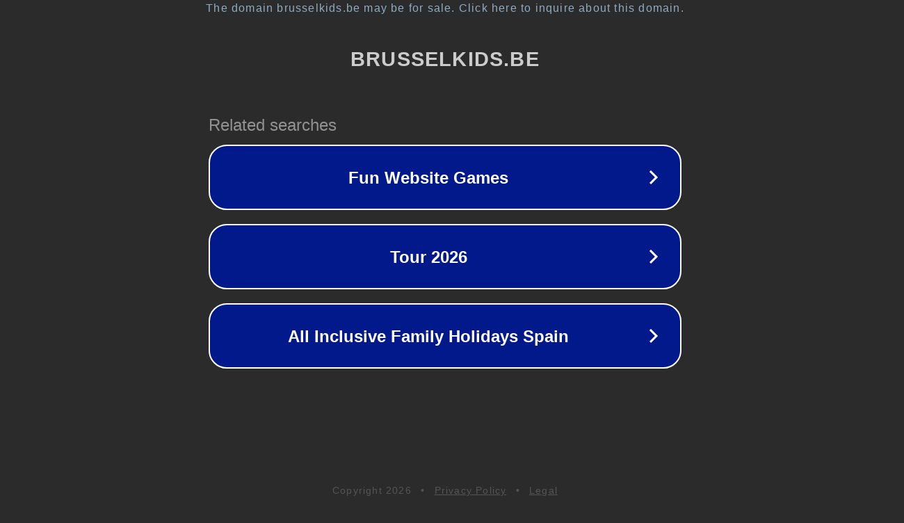

--- FILE ---
content_type: text/html; charset=utf-8
request_url: https://brusselkids.be/products/nissan-44-yellow
body_size: 1078
content:
<!doctype html>
<html data-adblockkey="MFwwDQYJKoZIhvcNAQEBBQADSwAwSAJBANDrp2lz7AOmADaN8tA50LsWcjLFyQFcb/P2Txc58oYOeILb3vBw7J6f4pamkAQVSQuqYsKx3YzdUHCvbVZvFUsCAwEAAQ==_IvChTmt4IGh/38F2rUiKhYX/OoDT/qXVqB+G4fwPQNbWgMbSGpGgCGciaJ9VkmZ6FW1a1gL5fLegoVi/UVoBfQ==" lang="en" style="background: #2B2B2B;">
<head>
    <meta charset="utf-8">
    <meta name="viewport" content="width=device-width, initial-scale=1">
    <link rel="icon" href="[data-uri]">
    <link rel="preconnect" href="https://www.google.com" crossorigin>
</head>
<body>
<div id="target" style="opacity: 0"></div>
<script>window.park = "[base64]";</script>
<script src="/bWunsoUDp.js"></script>
</body>
</html>
